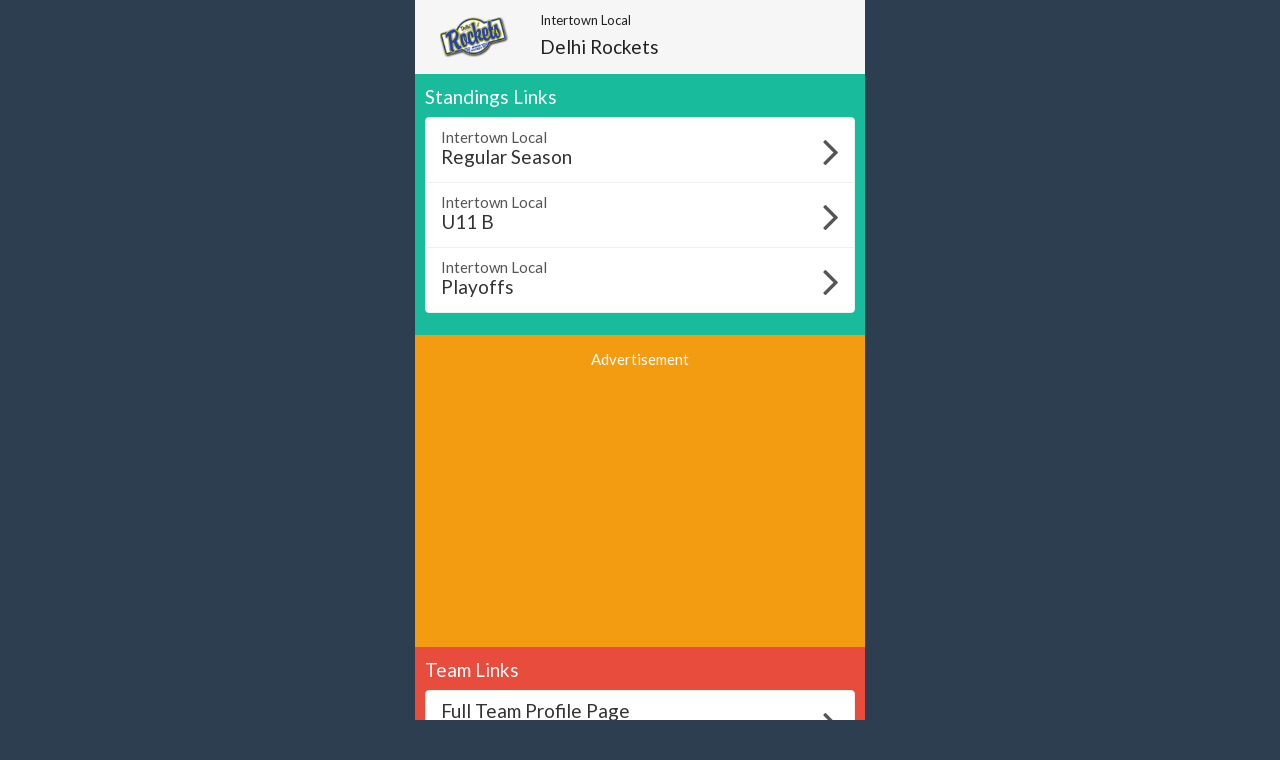

--- FILE ---
content_type: text/html; charset=utf-8
request_url: https://www.theonedb.com/Teams/73418?src=mbsw
body_size: 2830
content:

<!DOCTYPE html>
<html lang="en">
<head>
  <meta charset="utf-8">
  <meta http-equiv="X-UA-Compatible" content="IE=edge">
  <meta name="viewport" content="width=device-width, initial-scale=1">
  <meta name="keywords" content="Sports,Hockey,Ringette,Soccer,Baseball,Minor,Youth,League,Schedules,Standings,Stats,TheOneDB,MBSportsWeb,MicroAge,Basics" />
  <meta name="description" content="This is the landing page for the Delhi Rockets Hockey team in the Intertown Local League which is part of the Ontario Minor Hockey Association.  This page will show links to standings for this team as well as links to their full team profile page powered by TheOneDB, and if their team website is powered by MBSportsWeb a link is provided as well.  In addition, up to five of the last games played by this team (with results) are shown, and up to five of the next games to be played." />
  <meta name="application-name" content="TheOneDB" />
  <meta name="msapplication-TileColor" content="#ffffff" />
  <meta name="msapplication-TileImage" content="d2f09529-c397-4869-a923-80d8210eac8b.png" />
  <meta name="author" content="MicroAge Basics">
  <link href="/favicon.ico" rel="shortcut icon" type="image/x-icon" />

  <title>
    Delhi Rockets - Choose Your Standings
    :: TheOneDB
  </title>

  <!-- Latest compiled and minified CSS -->
  <link rel="stylesheet" href="//maxcdn.bootstrapcdn.com/bootstrap/3.3.5/css/bootstrap.min.css">
  <link rel="stylesheet" href="//maxcdn.bootstrapcdn.com/bootswatch/3.3.5/flatly/bootstrap.min.css">
  <link rel="stylesheet" href="//maxcdn.bootstrapcdn.com/font-awesome/4.4.0/css/font-awesome.min.css">


  <script src="https://ajax.googleapis.com/ajax/libs/jquery/1.11.2/jquery.min.js"></script>

  <!-- HTML5 shim and Respond.js for IE8 support of HTML5 elements and media queries -->
  <!--[if lt IE 9]>
    <script src="https://oss.maxcdn.com/html5shiv/3.7.2/html5shiv.min.js"></script>
    <script src="https://oss.maxcdn.com/respond/1.4.2/respond.min.js"></script>
  <![endif]-->

  <script type="text/javascript"> var clicky_custom = {}; </script>

  <style type="text/css">
    .games { color: #111; }
  </style>

</head>

<body class="bg-primary">

  <div style="min-width:320px; max-width:450px; margin: 0 auto;">

    <header style="padding: 2px 10px; background: #f6f6f6; color: #222;">

      <div class="row">
        <div class="col-xs-3" style="text-align:right;">
          <img src="//mbswcdn.com/img/theonedb/associations/100279.png" alt="Association Logo" style="width:70px; margin:0 auto;" />
        </div>
        <div class="col-xs-9">
          <h6>Intertown Local</h6>
          <h4>Delhi Rockets</h4>
        </div>
      </div>
    </header>

    <section class="bg-success" style="padding: 2px 10px;">
      <h4>
        Standings Links
      </h4>

      <div class="list-group">

            <a class="list-group-item" href="http://intertownll.ca/Rounds/27883/2023-2024_U11_Regular_Season/" title="View Standings for the Regular Season round on the league website">
              <i class="fa fa-angle-right fa-3x pull-right"></i>
              <p class="list-group-item-text">
                Intertown Local
              </p>
              <h4 class="list-group-item-heading">
                Regular Season
              </h4>
            </a>
            <a class="list-group-item" href="http://intertownll.ca/Rounds/28086/2023-2024_U11_U11_B/" title="View Standings for the U11 B round on the league website">
              <i class="fa fa-angle-right fa-3x pull-right"></i>
              <p class="list-group-item-text">
                Intertown Local
              </p>
              <h4 class="list-group-item-heading">
                U11 B
              </h4>
            </a>
            <a class="list-group-item" href="http://intertownll.ca/Rounds/28094/2023-2024_U11_Playoffs/" title="View Standings for the Playoffs round on the league website">
              <i class="fa fa-angle-right fa-3x pull-right"></i>
              <p class="list-group-item-text">
                Intertown Local
              </p>
              <h4 class="list-group-item-heading">
                Playoffs
              </h4>
            </a>

      </div>

    </section>

    <div class="bg-warning text-center" style="padding: 5px 0 20px 0;">
      <h5>Advertisement</h5>
      <div style="height:250px;">
        <!-- AdGlare Banner Zone: Team Landing Page -->
        <!-- <script async src='//microagebasics.engine.adglare.net/?867679377'></script><span id=zone867679377></span> -->
         <script async src="//pagead2.googlesyndication.com/pagead/js/adsbygoogle.js"></script> 
        <!-- T1DB - Team Landing Page -->
          <ins class="adsbygoogle"
             style="display:inline-block;width:300px;height:250px"
             data-ad-client="ca-pub-7636534962952081"
             data-ad-slot="9553688262"></ins>
        <script>
          (adsbygoogle = window.adsbygoogle || []).push({});
        </script>
        <!--
        <script id="mNCC" language="javascript">
          medianet_width = "300";
          medianet_height = "250";
          medianet_crid = "777256660";
          medianet_versionId = "111299";
          (function () {
            var isSSL = 'https:' == document.location.protocol;
            var mnSrc = (isSSL ? 'https:' : 'http:') + '//contextual.media.net/nmedianet.js?cid=8CU17Y7E1' + (isSSL ? '&https=1' : '');
            document.write('<scr' + 'ipt type="text/javascript" id="mNSC" src="' + mnSrc + '"></scr' + 'ipt>');
          })();
        </script>
          -->
      </div>
      <div class="sr-only">
        This is the landing page for the Delhi Rockets Hockey team in the Intertown Local League which is part of the Ontario Minor Hockey Association.  This page will show links to standings for this team as well as links to their full team profile page powered by TheOneDB, and if their team website is powered by MBSportsWeb a link is provided as well.  In addition, up to five of the last games played by this team (with results) are shown, and up to five of the next games to be played.
      </div>
    </div>

    <section class="bg-danger" style="padding:2px 10px;">
      <h4>
        Team Links
      </h4>

      <div class="list-group">
        <a class="list-group-item" href="/Teams/73418/Delhi-ITOWN-LL-U11-Rockets-2023-2024/" title="Go to this team's profile page on TheOneDB">
          <i class="fa fa-angle-right fa-3x pull-right"></i>
          <h4 class="list-group-item-heading">Full Team Profile Page</h4>
          <p class="list-group-item-text">Powered by TheOneDB</p>
        </a>

        <a class="list-group-item" href="https://delhirockets.com/Teams/1951/" title="Go to this team's association website, powered by MBSportsWeb">
          <i class="fa fa-angle-right fa-3x pull-right"></i>
          <h4 class="list-group-item-heading">Team Website</h4>
          <p class="list-group-item-text">Powered by MBSportsWeb</p>
        </a>

      </div>

    </section>




      <section class="bg-info" style="padding: 2px 10px;">
        <h4>
          <a class="btn btn-xs btn-default pull-right" href="/Teams/73418/Delhi-ITOWN-LL-U11-Rockets-2023-2024/Schedule">Full Schedule&nbsp;&nbsp;<i class="fa fa-angle-right"></i></a>
          Last 5 Games
        </h4>
        <ul class="list-group games text-center">
          <li class="list-group-item  reported">
            <div class="row">
              <div class="col-xs-2 label label-default">
                <div class="small">Mar</div>
                <div>06</div>
              </div>
              <div class="col-xs-8">
                at Simcoe  1 
              </div>
              <div class="col-xs-2 label label-danger">
                <div class="small">Loss</div>
                <div>1 - 4</div>
              </div>
            </div>
          </li>
          <li class="list-group-item  reported">
            <div class="row">
              <div class="col-xs-2 label label-default">
                <div class="small">Mar</div>
                <div>01</div>
              </div>
              <div class="col-xs-8">
                at Ingersoll  1 
              </div>
              <div class="col-xs-2 label label-success">
                <div class="small">Win</div>
                <div>5 - 1</div>
              </div>
            </div>
          </li>
          <li class="list-group-item  reported">
            <div class="row">
              <div class="col-xs-2 label label-default">
                <div class="small">Feb</div>
                <div>29</div>
              </div>
              <div class="col-xs-8">
                vs. Norwich 
              </div>
              <div class="col-xs-2 label label-info">
                <div class="small">Tie</div>
                <div>1 - 1</div>
              </div>
            </div>
          </li>
          <li class="list-group-item  reported">
            <div class="row">
              <div class="col-xs-2 label label-default">
                <div class="small">Feb</div>
                <div>22</div>
              </div>
              <div class="col-xs-8">
                vs. Port Dover 
              </div>
              <div class="col-xs-2 label label-success">
                <div class="small">Win</div>
                <div>0 - 1</div>
              </div>
            </div>
          </li>
          <li class="list-group-item  reported">
            <div class="row">
              <div class="col-xs-2 label label-default">
                <div class="small">Feb</div>
                <div>15</div>
              </div>
              <div class="col-xs-8">
                vs. Norwich 
              </div>
              <div class="col-xs-2 label label-success">
                <div class="small">Win</div>
                <div>0 - 2</div>
              </div>
            </div>
          </li>
        </ul>
      </section>



  </div>

  <!-- Latest compiled and minified JavaScript -->
  <script src="https://maxcdn.bootstrapcdn.com/bootstrap/3.3.5/js/bootstrap.min.js"></script>

  <!-- IE10 viewport hack for Surface/desktop Windows 8 bug -->
  <script src="/_wwwroot/js/ie10-viewport-bug-workaround.js"></script>

<script type="text/javascript">
  var clicky_site_ids = clicky_site_ids || [];
  clicky_site_ids.push(66445933);
  (function () {
    var s = document.createElement('script');
    s.type = 'text/javascript';
    s.async = true;
    s.src = '//static.getclicky.com/js';
    (document.getElementsByTagName('head')[0] || document.getElementsByTagName('body')[0]).appendChild(s);
  })();
</script>
<script defer src="https://static.cloudflareinsights.com/beacon.min.js/vcd15cbe7772f49c399c6a5babf22c1241717689176015" integrity="sha512-ZpsOmlRQV6y907TI0dKBHq9Md29nnaEIPlkf84rnaERnq6zvWvPUqr2ft8M1aS28oN72PdrCzSjY4U6VaAw1EQ==" data-cf-beacon='{"version":"2024.11.0","token":"cddfadd043cf47468aa1ff04cf278ac4","r":1,"server_timing":{"name":{"cfCacheStatus":true,"cfEdge":true,"cfExtPri":true,"cfL4":true,"cfOrigin":true,"cfSpeedBrain":true},"location_startswith":null}}' crossorigin="anonymous"></script>
</body>
</html>


--- FILE ---
content_type: text/html; charset=utf-8
request_url: https://www.google.com/recaptcha/api2/aframe
body_size: 265
content:
<!DOCTYPE HTML><html><head><meta http-equiv="content-type" content="text/html; charset=UTF-8"></head><body><script nonce="NdylfWSlFhyvkgypTc9hSg">/** Anti-fraud and anti-abuse applications only. See google.com/recaptcha */ try{var clients={'sodar':'https://pagead2.googlesyndication.com/pagead/sodar?'};window.addEventListener("message",function(a){try{if(a.source===window.parent){var b=JSON.parse(a.data);var c=clients[b['id']];if(c){var d=document.createElement('img');d.src=c+b['params']+'&rc='+(localStorage.getItem("rc::a")?sessionStorage.getItem("rc::b"):"");window.document.body.appendChild(d);sessionStorage.setItem("rc::e",parseInt(sessionStorage.getItem("rc::e")||0)+1);localStorage.setItem("rc::h",'1767029007495');}}}catch(b){}});window.parent.postMessage("_grecaptcha_ready", "*");}catch(b){}</script></body></html>

--- FILE ---
content_type: application/javascript
request_url: https://www.theonedb.com/_wwwroot/js/ie10-viewport-bug-workaround.js
body_size: 362
content:
/*!
* IE10 viewport hack for Surface/desktop Windows 8 bug
* Copyright 2014 Twitter, Inc.
* Licensed under the Creative Commons Attribution 3.0 Unported License. For
* details, see http://creativecommons.org/licenses/by/3.0/.
*/

// See the Getting Started docs for more information:
// http://getbootstrap.com/getting-started/#support-ie10-width

(function () {
    'use strict';
    if (navigator.userAgent.match(/IEMobile\/10\.0/)) {
        var msViewportStyle = document.createElement('style')
        msViewportStyle.appendChild(
          document.createTextNode(
            '@@-ms-viewport{width:auto!important}'
          )
        )
        document.querySelector('head').appendChild(msViewportStyle)
    }
})();


$(document).ready(function () {
    // Set all the navigation drop-downs to navigate on selection (if the selction is not empty)
    $(".select-navigation").change(function () {
        if ($(this).val() != '') {
            window.location.href = $(this).val();
        }
    });

});
